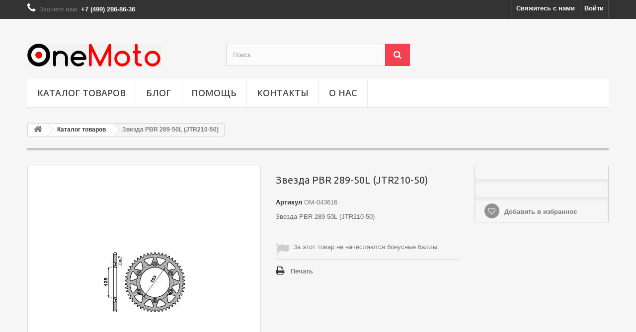

--- FILE ---
content_type: text/html; charset=utf-8
request_url: https://onemoto.ru/catalog/625-om-043616.html
body_size: 10052
content:
<!DOCTYPE HTML> <!--[if lt IE 7]><html class="no-js lt-ie9 lt-ie8 lt-ie7" lang="ru-ru"><![endif]--> <!--[if IE 7]><html class="no-js lt-ie9 lt-ie8 ie7" lang="ru-ru"><![endif]--> <!--[if IE 8]><html class="no-js lt-ie9 ie8" lang="ru-ru"><![endif]--> <!--[if gt IE 8]><html class="no-js ie9" lang="ru-ru"><![endif]--><html lang="ru-ru"><head><meta charset="utf-8" /><title>Звезда PBR 289-50L (JTR210-50) ‣ Цена: 3240 ₽</title><meta name="description" content="Звезда PBR 289-50L (JTR210-50) ‣ Артикул: OM-043616 ‣ Цена: 3240 ₽ ‣ Звезды,Каталог товаров" /><meta name="keywords" content="PBR,Звезды,Каталог,товаров" /><meta name="generator" content="HandMade" /><meta name="robots" content="index,follow" /><meta name="viewport" content="width=device-width, minimum-scale=0.25, maximum-scale=1.6, initial-scale=1.0" /><meta name="apple-mobile-web-app-capable" content="yes" /><link rel="icon" href="https://onemoto.ru/favicon.svg" type="image/svg+xml" /><link rel="icon" type="image/vnd.microsoft.icon" href="/img/favicon.ico?1682429896" /><link rel="shortcut icon" type="image/x-icon" href="/img/favicon.ico?1682429896" /><link rel="stylesheet" href="https://onemoto.ru/themes/default-bootstrap/cache/v_76_a8dbe3b726b9bda63dff541ad242d1fb_all.css" type="text/css" media="all" /><link rel="stylesheet" href="https://onemoto.ru/themes/default-bootstrap/cache/v_76_b4632cd5da8519ab97b7d34dde18182d_print.css" type="text/css" media="print" />  <link rel="stylesheet" href="//fonts.googleapis.com/css?family=Open+Sans:300,600&amp;subset=latin,latin-ext" type="text/css" media="all" /> <!--[if IE 8]> 
<script src="https://oss.maxcdn.com/libs/html5shiv/3.7.0/html5shiv.js"></script> 
<script src="https://oss.maxcdn.com/libs/respond.js/1.3.0/respond.min.js"></script> <![endif]--></head><body id="product" class="product product-625 product-om-043616 category-3 category-catalog hide-left-column hide-right-column lang_ru"><div id="page"><div class="header-container"> <header id="header"><div class="nav"><div class="container"><div class="row"> <nav><div class="header_user_info"> <a class="login" href="https://onemoto.ru/my-account" rel="nofollow" title="Войти в учетную запись"> Войти </a></div><div id="contact-link" > <a href="https://onemoto.ru/contact-us" title="Свяжитесь с нами">Свяжитесь с нами</a></div> <span class="shop-phone"> <i class="icon-phone"></i>Звоните нам: <strong>+7 (499) 286-86-36</strong> </span></nav></div></div></div><div><div class="container"><div class="row"><div id="header_logo"> <a href="https://onemoto.ru/" title="OneMoto.Ru"> <img class="logo img-responsive" src="https://onemoto.ru/img/onemotoru-logo-1595681568.jpg" alt="OneMoto.Ru" width="270" height="46"/> </a></div><div id="search_block_top" class="col-sm-4 clearfix"><form id="searchbox" method="get" action="//onemoto.ru/search" > <input type="hidden" name="controller" value="search" /> <input type="hidden" name="orderby" value="position" /> <input type="hidden" name="orderway" value="desc" /> <input class="search_query form-control" type="text" id="search_query_top" name="search_query" placeholder="Поиск" value="" /> <button type="submit" name="submit_search" class="btn btn-default button-search"> <span>Поиск</span> </button></form></div><div id="block_top_menu" class="sf-contener clearfix col-lg-12"><div class="cat-title">Menu</div><ul class="sf-menu clearfix menu-content"><li><a href="https://onemoto.ru/3-catalog" title="Каталог товаров">Каталог товаров</a><ul><li><a href="https://onemoto.ru/20-parts-and-consumables" title="Запчасти и расходники">Запчасти и расходники</a><ul><li><a href="https://onemoto.ru/21-air-filters" title="Воздушные фильтры">Воздушные фильтры</a></li><li><a href="https://onemoto.ru/22-clutch-discs" title="Диски сцепления">Диски сцепления</a></li><li><a href="https://onemoto.ru/23-oil-filters" title="Масляные фильтры">Масляные фильтры</a></li><li><a href="https://onemoto.ru/24-fork-feathers" title="Перья вилки">Перья вилки</a></li><li><a href="https://onemoto.ru/25-relay" title="Реле">Реле</a></li><li><a href="https://onemoto.ru/26-fork-oil-seals" title="Сальники вилки">Сальники вилки</a></li><li><a href="https://onemoto.ru/27-candles" title="Свечи">Свечи</a></li><li><a href="https://onemoto.ru/28-brake-discs" title="Тормозные диски">Тормозные диски</a></li><li><a href="https://onemoto.ru/29-brake-pads" title="Тормозные колодки">Тормозные колодки</a></li></ul></li><li><a href="https://onemoto.ru/30-trunks-handbag-the-mounting" title="Кофры - сумки - крепления">Кофры - сумки - крепления</a><ul><li><a href="https://onemoto.ru/31-supplementary" title="Дополнительное">Дополнительное</a></li><li><a href="https://onemoto.ru/32-wardrobe-trunk" title="Кофры">Кофры</a></li><li><a href="https://onemoto.ru/33-mounts" title="Крепления">Крепления</a></li><li><a href="https://onemoto.ru/34-playground" title="Площадки">Площадки</a></li><li><a href="https://onemoto.ru/35-seatback" title="Спинки">Спинки</a></li><li><a href="https://onemoto.ru/36-bags" title="Сумки">Сумки</a></li></ul></li><li><a href="https://onemoto.ru/16-moto-chemistry" title="Мотохимия">Мотохимия</a><ul><li><a href="https://onemoto.ru/17-liquids" title="Жидкости">Жидкости</a></li><li><a href="https://onemoto.ru/18-oils-and-greases" title="Масла и смазки">Масла и смазки</a></li><li><a href="https://onemoto.ru/19-care-products" title="Средства ухода">Средства ухода</a></li></ul></li><li><a href="https://onemoto.ru/12-accessories" title="Аксессуары">Аксессуары</a><ul><li><a href="https://onemoto.ru/13-windscreens" title="Ветровые стёкла">Ветровые стёкла</a></li><li><a href="https://onemoto.ru/14-headlights" title="Фары">Фары</a></li><li><a href="https://onemoto.ru/15-covers-and-grids" title="Чехлы и сетки">Чехлы и сетки</a></li></ul></li><li><a href="https://onemoto.ru/10-batteries" title="Аккумуляторы">Аккумуляторы</a><ul><li><a href="https://onemoto.ru/11-charger" title="Зарядное устройство">Зарядное устройство</a></li></ul></li><li><a href="https://onemoto.ru/4-shock-absorbers-for-motorcycles" title="Амортизаторы для мотоциклов">Амортизаторы для мотоциклов</a></li><li><a href="https://onemoto.ru/9-cvt-belts-gates" title="Ремни вариатора Gates">Ремни вариатора Gates</a></li><li><a href="https://onemoto.ru/7-motorcycle-tires" title="Моторезина">Моторезина</a></li><li><a href="https://onemoto.ru/8-motorcycle-chain" title="Мотоцепи">Мотоцепи</a></li><li><a href="https://onemoto.ru/6-stars" title="Звезды">Звезды</a></li><li><a href="https://onemoto.ru/5-arc-and-protection-for-motorcycle" title="Дуги и защита для мотоцикла">Дуги и защита для мотоцикла</a></li></ul></li><li><a href="/blog" title="Блог">Блог</a></li><li><a href="https://onemoto.ru/content/category/2-help" title="ПОМОЩЬ">ПОМОЩЬ</a><ul><li><a href="https://onemoto.ru/content/category/3-general">ОСНОВНОЕ</a><ul><li ><a href="https://onemoto.ru/content/3-terms-of-use">Пользовательское соглашение</a></li><li ><a href="https://onemoto.ru/content/2-privacy">Персональные данные</a></li><li ><a href="https://onemoto.ru/content/5-secure-payment">Безопасность платежей</a></li><li ><a href="https://onemoto.ru/content/1-delivery">Доставка</a></li></ul></li><li><a href="https://onemoto.ru/content/category/4-promo">АКЦИИ И СКИДКИ</a><ul><li ><a href="https://onemoto.ru/content/6-discount">Скидки</a></li></ul></li></ul></li><li><a href="/contact-us" title="Контакты">Контакты</a></li><li><a href="https://onemoto.ru/content/4-about-us" title="О НАС">О НАС</a></li></ul></div></div></div></div> </header></div><div class="columns-container"><div id="columns" class="container"><div class="breadcrumb clearfix"> <a class="home" href="https://onemoto.ru/" title="На главную"><i class="icon-home"></i></a> <span class="navigation-pipe">&gt;</span> <span class="navigation_page"><span itemscope itemtype="http://data-vocabulary.org/Breadcrumb"><a itemprop="url" href="https://onemoto.ru/3-catalog" title="Каталог товаров" ><span itemprop="title">Каталог товаров</span></a></span><span class="navigation-pipe">></span>Звезда PBR 289-50L (JTR210-50)</span></div><div id="slider_row" class="row"></div><div class="row"><div id="center_column" class="center_column col-xs-12 col-sm-12"><div itemscope itemtype="https://schema.org/Product"><meta itemprop="url" content="https://onemoto.ru/catalog/625-om-043616.html"><div class="primary_block row"><div class="container"><div class="top-hr"></div></div><div class="pb-left-column col-xs-12 col-sm-4 col-md-5"><div id="image-block" class="clearfix"> <span id="view_full_size"> <a class="jqzoom" title="Звезда PBR 289-50L (JTR210-50)" rel="gal1" href="https://onemoto.ru/634-thickbox_default/om-043616.jpg"> <img itemprop="image" src="https://onemoto.ru/634-large_default/om-043616.jpg" title="Звезда PBR 289-50L (JTR210-50)" alt="Звезда PBR 289-50L (JTR210-50)"/> </a> </span></div><div id="views_block" class="clearfix hidden"><div id="thumbs_list"><ul id="thumbs_list_frame"><li id="thumbnail_634" class="last"> <a href="javascript:void(0);" rel="{gallery: 'gal1', smallimage: 'https://onemoto.ru/634-large_default/om-043616.jpg',largeimage: 'https://onemoto.ru/634-thickbox_default/om-043616.jpg'}" title="Звезда PBR 289-50L (JTR210-50)"> <img class="img-responsive" id="thumb_634" src="https://onemoto.ru/634-cart_default/om-043616.jpg" alt="Звезда PBR 289-50L (JTR210-50)" title="Звезда PBR 289-50L (JTR210-50)" height="80" width="80" itemprop="image" /> </a></li></ul></div></div></div><div class="pb-center-column col-xs-12 col-sm-4"><h1 itemprop="name">Звезда PBR 289-50L (JTR210-50)</h1><p id="product_reference"> <label>Артикул </label> <span class="editable" itemprop="sku" content="OM-043616">OM-043616</span></p><div id="short_description_block"><div id="short_description_content" class="rte align_justify" itemprop="description">Звезда PBR 289-50L (JTR210-50)</div><p class="buttons_bottom_block"> <a href="javascript:{}" class="button"> Подробнее </a></p></div><p id="availability_statut" style="display: none;"> <span id="availability_value" class="label label-warning">Этого товара нет в наличии</span></p><p id="availability_date" style="display: none;"> <span id="availability_date_label">Будет доступен:</span> <span id="availability_date_value"></span></p><div id="oosHook"></div><p id="loyalty" class="align_justify"> При покупке этого товара вы можете получить до <b><span id="loyalty_points">32</span> бонусных баллов,</b>. Сумма вашей покупки составит <b><span id="total_loyalty_points">32</span> бонусных баллов,</b> которые можно обменять на купон в <span id="loyalty_price">224 ₽</span>.</p> <br class="clear" /><ul id="usefull_link_block" class="clearfix no-print"><li class="print"> <a href="javascript:print();"> Печать </a></li></ul></div><div class="pb-right-column col-xs-12 col-sm-4 col-md-3"><form id="buy_block" action="https://onemoto.ru/cart" method="post"><p class="hidden"> <input type="hidden" name="token" value="18365b1815eb44c769919a76d8878796" /> <input type="hidden" name="id_product" value="625" id="product_page_product_id" /> <input type="hidden" name="add" value="1" /> <input type="hidden" name="id_product_attribute" id="idCombination" value="" /></p><div class="box-info-product"><div class="content_prices clearfix"><div class="clear"></div></div><div class="product_attributes clearfix"><p id="minimal_quantity_wanted_p" style="display: none;"> Минимальный заказ для товара <b id="minimal_quantity_label">1</b></p></div><div class="box-cart-bottom"><div class="unvisible"><p id="add_to_cart" class="buttons_bottom_block no-print"> <button type="submit" name="Submit" class="exclusive"> <span>В корзину</span> </button></p></div><p class="buttons_bottom_block no-print"> <a id="wishlist_button_nopop" href="#" onclick="WishlistCart('wishlist_block_list', 'add', '625', $('#idCombination').val(), document.getElementById('quantity_wanted').value); return false;" rel="nofollow" title="В избранное"> Добавить в избранное </a></p></div></div></form></div></div> <section class="page-product-box"><h3 class="page-product-heading">Характеристики</h3><table class="table-data-sheet"><tr class="odd"><td>Шаг звезды</td><td>520</td></tr><tr class="even"><td>Тип звезды</td><td>Задняя</td></tr></table> </section> <section class="page-product-box"><h3 class="page-product-heading">Описание</h3><div class="rte"><p>Звезда PBR 289-50L (JTR210-50)&nbsp;(облегченная)</p></div> </section> <section class="page-product-box blockproductscategory"><h3 class="productscategory_h3 page-product-heading"> В этой категории 30 товаров:</h3><div id="productscategory_list" class="clearfix"><ul id="bxslider1" class="bxslider clearfix"><li class="product-box item"> <a href="https://onemoto.ru/batteries/10-om-077129.html" class="lnk_img product-image" title="Аккумулятор Skyrich YB16AL-A2"><img src="https://onemoto.ru/10-home_default/om-077129.jpg" alt="Аккумулятор Skyrich YB16AL-A2" /></a><h5 itemprop="name" class="product-name"> <a href="https://onemoto.ru/batteries/10-om-077129.html" title="Аккумулятор Skyrich YB16AL-A2">Аккумулятор...</a></h5> <br /><div class="clearfix" style="margin-top:5px"></div></li><li class="product-box item"> <a href="https://onemoto.ru/batteries/11-om-080392.html" class="lnk_img product-image" title="Аккумулятор Skyrich YB30CL-B"><img src="https://onemoto.ru/11-home_default/om-080392.jpg" alt="Аккумулятор Skyrich YB30CL-B" /></a><h5 itemprop="name" class="product-name"> <a href="https://onemoto.ru/batteries/11-om-080392.html" title="Аккумулятор Skyrich YB30CL-B">Аккумулятор...</a></h5> <br /><div class="clearfix" style="margin-top:5px"></div></li><li class="product-box item"> <a href="https://onemoto.ru/batteries/12-om-077122.html" class="lnk_img product-image" title="Аккумулятор Skyrich YB4L-B"><img src="https://onemoto.ru/12-home_default/om-077122.jpg" alt="Аккумулятор Skyrich YB4L-B" /></a><h5 itemprop="name" class="product-name"> <a href="https://onemoto.ru/batteries/12-om-077122.html" title="Аккумулятор Skyrich YB4L-B">Аккумулятор...</a></h5> <br /><div class="clearfix" style="margin-top:5px"></div></li><li class="product-box item"> <a href="https://onemoto.ru/batteries/13-om-077123.html" class="lnk_img product-image" title="Аккумулятор Skyrich YB9-B"><img src="https://onemoto.ru/13-home_default/om-077123.jpg" alt="Аккумулятор Skyrich YB9-B" /></a><h5 itemprop="name" class="product-name"> <a href="https://onemoto.ru/batteries/13-om-077123.html" title="Аккумулятор Skyrich YB9-B">Аккумулятор...</a></h5> <br /><div class="clearfix" style="margin-top:5px"></div></li><li class="product-box item"> <a href="https://onemoto.ru/batteries/14-om-077139.html" class="lnk_img product-image" title="Аккумулятор Skyrich YT12A-BS"><img src="https://onemoto.ru/4234-home_default/om-077139.jpg" alt="Аккумулятор Skyrich YT12A-BS" /></a><h5 itemprop="name" class="product-name"> <a href="https://onemoto.ru/batteries/14-om-077139.html" title="Аккумулятор Skyrich YT12A-BS">Аккумулятор...</a></h5> <br /><div class="clearfix" style="margin-top:5px"></div></li><li class="product-box item"> <a href="https://onemoto.ru/batteries/15-om-077142.html" class="lnk_img product-image" title="Аккумулятор Skyrich YT12B-BS"><img src="https://onemoto.ru/15-home_default/om-077142.jpg" alt="Аккумулятор Skyrich YT12B-BS" /></a><h5 itemprop="name" class="product-name"> <a href="https://onemoto.ru/batteries/15-om-077142.html" title="Аккумулятор Skyrich YT12B-BS">Аккумулятор...</a></h5> <br /><div class="clearfix" style="margin-top:5px"></div></li><li class="product-box item"> <a href="https://onemoto.ru/batteries/16-om-077143.html" class="lnk_img product-image" title="Аккумулятор Skyrich YT14B-BS"><img src="https://onemoto.ru/16-home_default/om-077143.jpg" alt="Аккумулятор Skyrich YT14B-BS" /></a><h5 itemprop="name" class="product-name"> <a href="https://onemoto.ru/batteries/16-om-077143.html" title="Аккумулятор Skyrich YT14B-BS">Аккумулятор...</a></h5> <br /><div class="clearfix" style="margin-top:5px"></div></li><li class="product-box item"> <a href="https://onemoto.ru/batteries/17-om-077137.html" class="lnk_img product-image" title="Аккумулятор Skyrich YT7B-BS"><img src="https://onemoto.ru/17-home_default/om-077137.jpg" alt="Аккумулятор Skyrich YT7B-BS" /></a><h5 itemprop="name" class="product-name"> <a href="https://onemoto.ru/batteries/17-om-077137.html" title="Аккумулятор Skyrich YT7B-BS">Аккумулятор...</a></h5> <br /><div class="clearfix" style="margin-top:5px"></div></li><li class="product-box item"> <a href="https://onemoto.ru/batteries/18-om-077138.html" class="lnk_img product-image" title="Аккумулятор Skyrich YT9B-BS"><img src="https://onemoto.ru/18-home_default/om-077138.jpg" alt="Аккумулятор Skyrich YT9B-BS" /></a><h5 itemprop="name" class="product-name"> <a href="https://onemoto.ru/batteries/18-om-077138.html" title="Аккумулятор Skyrich YT9B-BS">Аккумулятор...</a></h5> <br /><div class="clearfix" style="margin-top:5px"></div></li><li class="product-box item"> <a href="https://onemoto.ru/batteries/19-om-077140.html" class="lnk_img product-image" title="Аккумулятор Skyrich YTX12-BS"><img src="https://onemoto.ru/19-home_default/om-077140.jpg" alt="Аккумулятор Skyrich YTX12-BS" /></a><h5 itemprop="name" class="product-name"> <a href="https://onemoto.ru/batteries/19-om-077140.html" title="Аккумулятор Skyrich YTX12-BS">Аккумулятор...</a></h5> <br /><div class="clearfix" style="margin-top:5px"></div></li><li class="product-box item"> <a href="https://onemoto.ru/batteries/20-om-077141.html" class="lnk_img product-image" title="Аккумулятор Skyrich YTX14-BS"><img src="https://onemoto.ru/20-home_default/om-077141.jpg" alt="Аккумулятор Skyrich YTX14-BS" /></a><h5 itemprop="name" class="product-name"> <a href="https://onemoto.ru/batteries/20-om-077141.html" title="Аккумулятор Skyrich YTX14-BS">Аккумулятор...</a></h5> <br /><div class="clearfix" style="margin-top:5px"></div></li><li class="product-box item"> <a href="https://onemoto.ru/batteries/21-om-077144.html" class="lnk_img product-image" title="Аккумулятор Skyrich YTX16-BS"><img src="https://onemoto.ru/21-home_default/om-077144.jpg" alt="Аккумулятор Skyrich YTX16-BS" /></a><h5 itemprop="name" class="product-name"> <a href="https://onemoto.ru/batteries/21-om-077144.html" title="Аккумулятор Skyrich YTX16-BS">Аккумулятор...</a></h5> <br /><div class="clearfix" style="margin-top:5px"></div></li><li class="product-box item"> <a href="https://onemoto.ru/batteries/22-om-077145.html" class="lnk_img product-image" title="Аккумулятор Skyrich YTX20-BS"><img src="https://onemoto.ru/22-home_default/om-077145.jpg" alt="Аккумулятор Skyrich YTX20-BS" /></a><h5 itemprop="name" class="product-name"> <a href="https://onemoto.ru/batteries/22-om-077145.html" title="Аккумулятор Skyrich YTX20-BS">Аккумулятор...</a></h5> <br /><div class="clearfix" style="margin-top:5px"></div></li><li class="product-box item"> <a href="https://onemoto.ru/batteries/23-om-077148.html" class="lnk_img product-image" title="Аккумулятор Skyrich YTX20CH-BS"><img src="https://onemoto.ru/23-home_default/om-077148.jpg" alt="Аккумулятор Skyrich YTX20CH-BS" /></a><h5 itemprop="name" class="product-name"> <a href="https://onemoto.ru/batteries/23-om-077148.html" title="Аккумулятор Skyrich YTX20CH-BS">Аккумулятор...</a></h5> <br /><div class="clearfix" style="margin-top:5px"></div></li><li class="product-box item"> <a href="https://onemoto.ru/batteries/24-om-077147.html" class="lnk_img product-image" title="Аккумулятор Skyrich YTX20HL-BS"><img src="https://onemoto.ru/24-home_default/om-077147.jpg" alt="Аккумулятор Skyrich YTX20HL-BS" /></a><h5 itemprop="name" class="product-name"> <a href="https://onemoto.ru/batteries/24-om-077147.html" title="Аккумулятор Skyrich YTX20HL-BS">Аккумулятор...</a></h5> <br /><div class="clearfix" style="margin-top:5px"></div></li><li class="product-box item"> <a href="https://onemoto.ru/batteries/25-om-077146.html" class="lnk_img product-image" title="Аккумулятор Skyrich YTX20L-BS"><img src="https://onemoto.ru/25-home_default/om-077146.jpg" alt="Аккумулятор Skyrich YTX20L-BS" /></a><h5 itemprop="name" class="product-name"> <a href="https://onemoto.ru/batteries/25-om-077146.html" title="Аккумулятор Skyrich YTX20L-BS">Аккумулятор...</a></h5> <br /><div class="clearfix" style="margin-top:5px"></div></li><li class="product-box item"> <a href="https://onemoto.ru/batteries/26-om-077149.html" class="lnk_img product-image" title="Аккумулятор Skyrich YTX24HL-BS"><img src="https://onemoto.ru/26-home_default/om-077149.jpg" alt="Аккумулятор Skyrich YTX24HL-BS" /></a><h5 itemprop="name" class="product-name"> <a href="https://onemoto.ru/batteries/26-om-077149.html" title="Аккумулятор Skyrich YTX24HL-BS">Аккумулятор...</a></h5> <br /><div class="clearfix" style="margin-top:5px"></div></li><li class="product-box item"> <a href="https://onemoto.ru/batteries/27-om-092205.html" class="lnk_img product-image" title="Аккумулятор Skyrich YIX30L-BS (YIX30L, YTX30L-BS)"><img src="https://onemoto.ru/27-home_default/om-092205.jpg" alt="Аккумулятор Skyrich YIX30L-BS (YIX30L, YTX30L-BS)" /></a><h5 itemprop="name" class="product-name"> <a href="https://onemoto.ru/batteries/27-om-092205.html" title="Аккумулятор Skyrich YIX30L-BS (YIX30L, YTX30L-BS)">Аккумулятор...</a></h5> <br /><div class="clearfix" style="margin-top:5px"></div></li><li class="product-box item"> <a href="https://onemoto.ru/batteries/28-om-077132.html" class="lnk_img product-image" title="Аккумулятор Skyrich YTX4L-BS (YT4L-BS)"><img src="https://onemoto.ru/29-home_default/om-077132.jpg" alt="Аккумулятор Skyrich YTX4L-BS (YT4L-BS)" /></a><h5 itemprop="name" class="product-name"> <a href="https://onemoto.ru/batteries/28-om-077132.html" title="Аккумулятор Skyrich YTX4L-BS (YT4L-BS)">Аккумулятор...</a></h5> <br /><div class="clearfix" style="margin-top:5px"></div></li><li class="product-box item"> <a href="https://onemoto.ru/batteries/29-om-077133.html" class="lnk_img product-image" title="Аккумулятор Skyrich YTX5L-BS (YT5L-BS)"><img src="https://onemoto.ru/30-home_default/om-077133.jpg" alt="Аккумулятор Skyrich YTX5L-BS (YT5L-BS)" /></a><h5 itemprop="name" class="product-name"> <a href="https://onemoto.ru/batteries/29-om-077133.html" title="Аккумулятор Skyrich YTX5L-BS (YT5L-BS)">Аккумулятор...</a></h5> <br /><div class="clearfix" style="margin-top:5px"></div></li><li class="product-box item"> <a href="https://onemoto.ru/batteries/30-om-077134.html" class="lnk_img product-image" title="Аккумулятор Skyrich YTX7A-BS"><img src="https://onemoto.ru/31-home_default/om-077134.jpg" alt="Аккумулятор Skyrich YTX7A-BS" /></a><h5 itemprop="name" class="product-name"> <a href="https://onemoto.ru/batteries/30-om-077134.html" title="Аккумулятор Skyrich YTX7A-BS">Аккумулятор...</a></h5> <br /><div class="clearfix" style="margin-top:5px"></div></li><li class="product-box item"> <a href="https://onemoto.ru/batteries/31-om-077135.html" class="lnk_img product-image" title="Аккумулятор Skyrich YTX7L-BS"><img src="https://onemoto.ru/32-home_default/om-077135.jpg" alt="Аккумулятор Skyrich YTX7L-BS" /></a><h5 itemprop="name" class="product-name"> <a href="https://onemoto.ru/batteries/31-om-077135.html" title="Аккумулятор Skyrich YTX7L-BS">Аккумулятор...</a></h5> <br /><div class="clearfix" style="margin-top:5px"></div></li><li class="product-box item"> <a href="https://onemoto.ru/batteries/32-om-077136.html" class="lnk_img product-image" title="Аккумулятор Skyrich YTX9-BS"><img src="https://onemoto.ru/33-home_default/om-077136.jpg" alt="Аккумулятор Skyrich YTX9-BS" /></a><h5 itemprop="name" class="product-name"> <a href="https://onemoto.ru/batteries/32-om-077136.html" title="Аккумулятор Skyrich YTX9-BS">Аккумулятор...</a></h5> <br /><div class="clearfix" style="margin-top:5px"></div></li><li class="product-box item"> <a href="https://onemoto.ru/batteries/33-om-077150.html" class="lnk_img product-image" title="Аккумулятор Skyrich YTZ10S"><img src="https://onemoto.ru/34-home_default/om-077150.jpg" alt="Аккумулятор Skyrich YTZ10S" /></a><h5 itemprop="name" class="product-name"> <a href="https://onemoto.ru/batteries/33-om-077150.html" title="Аккумулятор Skyrich YTZ10S">Аккумулятор...</a></h5> <br /><div class="clearfix" style="margin-top:5px"></div></li><li class="product-box item"> <a href="https://onemoto.ru/batteries/34-om-077151.html" class="lnk_img product-image" title="Аккумулятор Skyrich YTZ12S"><img src="https://onemoto.ru/35-home_default/om-077151.jpg" alt="Аккумулятор Skyrich YTZ12S" /></a><h5 itemprop="name" class="product-name"> <a href="https://onemoto.ru/batteries/34-om-077151.html" title="Аккумулятор Skyrich YTZ12S">Аккумулятор...</a></h5> <br /><div class="clearfix" style="margin-top:5px"></div></li><li class="product-box item"> <a href="https://onemoto.ru/batteries/35-om-077152.html" class="lnk_img product-image" title="Аккумулятор Skyrich YTZ14S"><img src="https://onemoto.ru/36-home_default/om-077152.jpg" alt="Аккумулятор Skyrich YTZ14S" /></a><h5 itemprop="name" class="product-name"> <a href="https://onemoto.ru/batteries/35-om-077152.html" title="Аккумулятор Skyrich YTZ14S">Аккумулятор...</a></h5> <br /><div class="clearfix" style="margin-top:5px"></div></li><li class="product-box item"> <a href="https://onemoto.ru/batteries/36-om-082863.html" class="lnk_img product-image" title="Аккумулятор Skyrich YTZ5S"><img src="https://onemoto.ru/37-home_default/om-082863.jpg" alt="Аккумулятор Skyrich YTZ5S" /></a><h5 itemprop="name" class="product-name"> <a href="https://onemoto.ru/batteries/36-om-082863.html" title="Аккумулятор Skyrich YTZ5S">Аккумулятор...</a></h5> <br /><div class="clearfix" style="margin-top:5px"></div></li><li class="product-box item"> <a href="https://onemoto.ru/batteries/37-om-077153.html" class="lnk_img product-image" title="Аккумулятор Skyrich YTZ7S"><img src="https://onemoto.ru/38-home_default/om-077153.jpg" alt="Аккумулятор Skyrich YTZ7S" /></a><h5 itemprop="name" class="product-name"> <a href="https://onemoto.ru/batteries/37-om-077153.html" title="Аккумулятор Skyrich YTZ7S">Аккумулятор...</a></h5> <br /><div class="clearfix" style="margin-top:5px"></div></li><li class="product-box item"> <a href="https://onemoto.ru/charger/38-om-087423.html" class="lnk_img product-image" title="Устройство зарядное Skyrich HBC-LF0201"><img src="https://onemoto.ru/4237-home_default/om-087423.jpg" alt="Устройство зарядное Skyrich HBC-LF0201" /></a><h5 itemprop="name" class="product-name"> <a href="https://onemoto.ru/charger/38-om-087423.html" title="Устройство зарядное Skyrich HBC-LF0201">Устройство...</a></h5> <br /><div class="clearfix" style="margin-top:5px"></div></li><li class="product-box item"> <a href="https://onemoto.ru/batteries/39-om-011905.html" class="lnk_img product-image" title="Аккумулятор Yuasa 51913"><img src="https://onemoto.ru/4239-home_default/om-011905.jpg" alt="Аккумулятор Yuasa 51913" /></a><h5 itemprop="name" class="product-name"> <a href="https://onemoto.ru/batteries/39-om-011905.html" title="Аккумулятор Yuasa 51913">Аккумулятор...</a></h5> <br /><div class="clearfix" style="margin-top:5px"></div></li></ul></div> </section>  </div></div></div></div></div><div class="footer-container"> <footer id="footer" class="container"><div class="row"><div id="newsletter_block_left" class="block"><h4>Рассылка</h4><div class="block_content"><form action="//onemoto.ru/" method="post"><div class="form-group" > <input class="inputNew form-control grey newsletter-input" id="newsletter-input" type="text" name="email" size="18" value="Введите ваш e-mail" /> <button type="submit" name="submitNewsletter" class="btn btn-default button button-small"> <span>OK</span> </button> <input type="hidden" name="action" value="0" /></div></form></div></div><section class="blockcategories_footer footer-block col-xs-12 col-sm-2"><h4>Категории</h4><div class="category_footer toggle-footer"><div class="list"><ul class="dhtml"><li class="last"> <a href="https://onemoto.ru/3-catalog" title="Каталог товаров"> Каталог товаров </a><ul><li > <a href="https://onemoto.ru/20-parts-and-consumables" title="Запчасти и расходники"> Запчасти и расходники </a><ul><li > <a href="https://onemoto.ru/21-air-filters" title="Воздушные фильтры"> Воздушные фильтры </a></li><li > <a href="https://onemoto.ru/22-clutch-discs" title="Диски сцепления"> Диски сцепления </a></li><li > <a href="https://onemoto.ru/23-oil-filters" title="Масляные фильтры"> Масляные фильтры </a></li><li > <a href="https://onemoto.ru/24-fork-feathers" title="Перья вилки"> Перья вилки </a></li><li > <a href="https://onemoto.ru/25-relay" title="Реле"> Реле </a></li><li > <a href="https://onemoto.ru/26-fork-oil-seals" title="Сальники вилки"> Сальники вилки </a></li><li > <a href="https://onemoto.ru/27-candles" title="Свечи"> Свечи </a></li><li > <a href="https://onemoto.ru/28-brake-discs" title="Тормозные диски"> Тормозные диски </a></li><li class="last"> <a href="https://onemoto.ru/29-brake-pads" title="Тормозные колодки"> Тормозные колодки </a></li></ul></li><li > <a href="https://onemoto.ru/30-trunks-handbag-the-mounting" title="Кофры - сумки - крепления"> Кофры - сумки - крепления </a><ul><li > <a href="https://onemoto.ru/31-supplementary" title="Дополнительное"> Дополнительное </a></li><li > <a href="https://onemoto.ru/32-wardrobe-trunk" title="Кофры"> Кофры </a></li><li > <a href="https://onemoto.ru/33-mounts" title="Крепления"> Крепления </a></li><li > <a href="https://onemoto.ru/34-playground" title="Площадки"> Площадки </a></li><li > <a href="https://onemoto.ru/35-seatback" title="Спинки"> Спинки </a></li><li class="last"> <a href="https://onemoto.ru/36-bags" title="Сумки"> Сумки </a></li></ul></li><li > <a href="https://onemoto.ru/16-moto-chemistry" title="Мотохимия"> Мотохимия </a><ul><li > <a href="https://onemoto.ru/17-liquids" title="Жидкости"> Жидкости </a></li><li > <a href="https://onemoto.ru/18-oils-and-greases" title="Масла и смазки"> Масла и смазки </a></li><li class="last"> <a href="https://onemoto.ru/19-care-products" title="Средства ухода"> Средства ухода </a></li></ul></li><li > <a href="https://onemoto.ru/12-accessories" title="Аксессуары"> Аксессуары </a><ul><li > <a href="https://onemoto.ru/13-windscreens" title="Ветровые стёкла"> Ветровые стёкла </a></li><li > <a href="https://onemoto.ru/14-headlights" title="Фары"> Фары </a></li><li class="last"> <a href="https://onemoto.ru/15-covers-and-grids" title="Чехлы и сетки"> Чехлы и сетки </a></li></ul></li><li > <a href="https://onemoto.ru/10-batteries" title="Аккумуляторы"> Аккумуляторы </a><ul><li class="last"> <a href="https://onemoto.ru/11-charger" title="Зарядное устройство"> Зарядное устройство </a></li></ul></li><li > <a href="https://onemoto.ru/4-shock-absorbers-for-motorcycles" title="Амортизаторы для мотоциклов"> Амортизаторы для мотоциклов </a></li><li > <a href="https://onemoto.ru/9-cvt-belts-gates" title="Ремни вариатора Gates"> Ремни вариатора Gates </a></li><li > <a href="https://onemoto.ru/7-motorcycle-tires" title="Моторезина"> Моторезина </a></li><li > <a href="https://onemoto.ru/8-motorcycle-chain" title="Мотоцепи"> Мотоцепи </a></li><li > <a href="https://onemoto.ru/6-stars" title="Звезды"> Звезды </a></li><li class="last"> <a href="https://onemoto.ru/5-arc-and-protection-for-motorcycle" title="Дуги и защита для мотоцикла"> Дуги и защита для мотоцикла </a></li></ul></li></ul></div></div> </section><section class="footer-block col-xs-12 col-sm-2" id="block_various_links_footer"><h4>Информация</h4><ul class="toggle-footer"><li class="item"> <a href="https://onemoto.ru/new-products" title="Новые товары"> Новые товары </a></li><li class="item"> <a href="https://onemoto.ru/contact-us" title="Связаться с нами"> Связаться с нами </a></li><li class="item"> <a href="https://onemoto.ru/content/3-terms-of-use" title="Пользовательское соглашение"> Пользовательское соглашение </a></li><li class="item"> <a href="https://onemoto.ru/content/2-privacy" title="Персональные данные"> Персональные данные </a></li><li> <a href="https://onemoto.ru/sitemap" title="Карта сайта"> Карта сайта </a></li></ul> </section> <section class="bottom-footer col-xs-12"><div> <a class="_blank" href="https://knx-trade.ru"> © 2026 - Интернет магазин создан для OneMoto.Ru™</a></div> </section><section class="footer-block col-xs-12 col-sm-4"><h4><a href="https://onemoto.ru/my-account" title="Управление моей учетной записью" rel="nofollow">Моя учетная запись</a></h4><div class="block_content toggle-footer"><ul class="bullet"><li><a href="https://onemoto.ru/order-history" title="Мои заказы" rel="nofollow">Мои заказы</a></li><li><a href="https://onemoto.ru/order-follow" title="Мои возвраты" rel="nofollow">Мои возвраты</a></li><li><a href="https://onemoto.ru/order-slip" title="Мои платёжные квитанции" rel="nofollow">Мои платёжные квитанции</a></li><li><a href="https://onemoto.ru/addresses" title="Мои адреса" rel="nofollow">Мои адреса</a></li><li><a href="https://onemoto.ru/identity" title="Управление моими персональными данными" rel="nofollow">Моя личная информация</a></li></ul></div> </section><section id="block_contact_infos" class="footer-block col-xs-12 col-sm-4"><div><h4>Контактная информация</h4><ul class="toggle-footer"><li> <i class="icon-map-marker"></i>OneMoto.Ru, пр-т Мира, дом 119, 129223, Москва</li><li> <i class="icon-phone"></i>Звоните нам: <span>+7 (499) 286-86-36</span></li><li> <i class="icon-envelope-alt"></i>E-mail: <span><a href="&#109;&#97;&#105;&#108;&#116;&#111;&#58;%6d%61%69%6c@%6f%6e%65%6d%6f%74%6f.%72%75" >&#x6d;&#x61;&#x69;&#x6c;&#x40;&#x6f;&#x6e;&#x65;&#x6d;&#x6f;&#x74;&#x6f;&#x2e;&#x72;&#x75;</a></span></li></ul></div> </section>    <noscript><div><img src="https://mc.yandex.ru/watch/72781213" style="position:absolute; left:-9999px;" alt="" /></div></noscript>  <noscript><div> <img src="https://top-fwz1.mail.ru/counter?id=3223269;js=na" style="border:0;position:absolute;left:-9999px;" alt="Top.Mail.Ru" /></div></noscript> </div> </footer></div></div>
<script type="text/javascript">/* <![CDATA[ */;var FancyboxI18nClose='Закрыть';var FancyboxI18nNext='Вперед';var FancyboxI18nPrev='Назад';var PS_CATALOG_MODE=true;var added_to_wishlist='Товар добавлен в список избранного.';var ajaxsearch=true;var allowBuyWhenOutOfStock=true;var attribute_anchor_separator='-';var attributesCombinations=[];var availableLaterValue='Предзаказ';var availableNowValue='В наличии';var baseDir='https://onemoto.ru/';var baseUri='https://onemoto.ru/';var blocksearch_type='top';var contentOnly=false;var currency={"id":1,"name":"\u0420\u0443\u0431\u043b\u044c","iso_code":"RUB","iso_code_num":"643","sign":"\u20bd","blank":"1","conversion_rate":"1.000000","deleted":"0","format":"2","decimals":"1","active":"1","prefix":"","suffix":" \u20bd","id_shop_list":null,"force_id":false};var currencyBlank=1;var currencyFormat=2;var currencyRate=1;var currencySign='₽';var currentDate='2026-01-24 03:29:36';var customerGroupWithoutTax=false;var customizationFields=false;var customizationId=null;var default_eco_tax=0;var displayList=false;var displayPrice=0;var doesntExist='Данная модификация отсутствует. Пожалуйста, выберите другую.';var doesntExistNoMore='Этого товара нет в наличии';var doesntExistNoMoreBut='с такими характеристиками, но есть с другими.';var ecotaxTax_rate=0;var fieldRequired='Пожалуйста заполните все требуемые поля, затем сохраните модификацию.';var groupReduction=0;var highDPI=true;var idDefaultImage=634;var id_lang=1;var id_product=625;var img_prod_dir='https://onemoto.ru/img/p/';var img_ps_dir='https://onemoto.ru/img/';var instantsearch=true;var isGuest=0;var isLogged=0;var isMobile=false;var jqZoomEnabled=true;var loggin_required='Вы должны авторизироваться для управления избранным.';var loyalty_already='За этот товар не начисляются бонусные баллы, т.к. по нему уже имеется скидка.';var loyalty_converted='которые можно обменять на купон в';var loyalty_nopoints='За этот товар не начисляются бонусные баллы.';var loyalty_point='бонусный балл';var loyalty_points='бонусных баллов,';var loyalty_total='Сумма вашей покупки составит';var loyalty_willcollect='При покупке этого товара вы можете получить до';var maxQuantityToAllowDisplayOfLastQuantityMessage=0;var minimalQuantity=1;var mywishlist_url='https://onemoto.ru/module/blockwishlist/mywishlist';var noTaxForThisProduct=true;var none_award='0';var oosHookJsCodeFunctions=[];var page_name='product';var placeholder_blocknewsletter='Введите ваш e-mail';var point_rate='100';var point_value='7';var points_in_cart=0;var priceDisplayMethod=0;var priceDisplayPrecision=0;var productAvailableForOrder=true;var productBasePriceTaxExcl=3240;var productBasePriceTaxExcluded=3240;var productBasePriceTaxIncl=3240;var productHasAttributes=false;var productPrice=3240;var productPriceTaxExcluded=3240;var productPriceTaxIncluded=3240;var productPriceWithoutReduction=3240;var productReference='OM-043616';var productShowPrice=false;var productUnitPriceRatio=0;var product_fileButtonHtml='Выберите файл';var product_fileDefaultHtml='Файлы не выбраны';var product_specific_price=[];var quantitiesDisplayAllowed=false;var quantityAvailable=0;var quickView=false;var reduction_percent=0;var reduction_price=0;var roundMode=2;var search_url='https://onemoto.ru/search';var specific_currency=false;var specific_price=0;var static_token='18365b1815eb44c769919a76d8878796';var stock_management=0;var taxRate=0;var token='18365b1815eb44c769919a76d8878796';var uploading_in_progress='Пожалуйста подождите...';var usingSecureMode=true;var wishlistProductsIds=false;/* ]]> */</script> <script type="text/javascript" src="https://onemoto.ru/themes/default-bootstrap/cache/v_66_077ed7be1cd9b8afbbc4ea8bb30c1e18.js"></script> <script type="text/javascript" src="https://www.googletagmanager.com/gtag/js?id=G-5YBJHQE6SF"></script> <script type="text/javascript">/* <![CDATA[ */;(window.gaDevIds=window.gaDevIds||[]).push('d6YPbH');(function(i,s,o,g,r,a,m){i['GoogleAnalyticsObject']=r;i[r]=i[r]||function(){(i[r].q=i[r].q||[]).push(arguments)},i[r].l=1*new Date();a=s.createElement(o),m=s.getElementsByTagName(o)[0];a.async=1;a.src=g;m.parentNode.insertBefore(a,m)})(window,document,'script','//www.google-analytics.com/analytics.js','ga');ga('create',' UA-2930632-29','auto');ga('require','ec');;jQuery(document).ready(function(){var MBG=GoogleAnalyticEnhancedECommerce;MBG.setCurrency('RUB');MBG.addProductDetailView({"id":625,"name":"\"\\u0417\\u0432\\u0435\\u0437\\u0434\\u0430 PBR 289-50L (JTR210-50)\"","category":"\"catalog\"","brand":"\"PBR\"","variant":"null","type":"typical","position":"0","quantity":1,"list":"product","url":"","price":"3,240.00"});});;$(document).ready(function(){plugins=new Object;plugins.adobe_director=(PluginDetect.getVersion("Shockwave")!=null)?1:0;plugins.adobe_flash=(PluginDetect.getVersion("Flash")!=null)?1:0;plugins.apple_quicktime=(PluginDetect.getVersion("QuickTime")!=null)?1:0;plugins.windows_media=(PluginDetect.getVersion("WindowsMediaPlayer")!=null)?1:0;plugins.sun_java=(PluginDetect.getVersion("java")!=null)?1:0;plugins.real_player=(PluginDetect.getVersion("RealPlayer")!=null)?1:0;navinfo={screen_resolution_x:screen.width,screen_resolution_y:screen.height,screen_color:screen.colorDepth};for(var i in plugins)
navinfo[i]=plugins[i];navinfo.type="navinfo";navinfo.id_guest="1751970";navinfo.token="67ed96c7a57c1d64a6ad395d38ff982cc138ac3e";$.post("https://onemoto.ru/index.php?controller=statistics",navinfo);});;window.dataLayer=window.dataLayer||[];function gtag(){dataLayer.push(arguments);}
gtag('js',new Date());gtag('config','G-5YBJHQE6SF');;(function(m,e,t,r,i,k,a){m[i]=m[i]||function(){(m[i].a=m[i].a||[]).push(arguments)};m[i].l=1*new Date();k=e.createElement(t),a=e.getElementsByTagName(t)[0],k.async=1,k.src=r,a.parentNode.insertBefore(k,a)})
(window,document,"script","https://mc.yandex.ru/metrika/tag.js","ym");ym(72781213,"init",{clickmap:true,trackLinks:true,accurateTrackBounce:true,webvisor:true,ecommerce:"dataLayer"});;var ZCallbackWidgetLinkId='7f7d9b119ebd1df7a6f760ff9c8474fe';var ZCallbackWidgetDomain='my.zadarma.com';(function(){var lt=document.createElement('script');lt.type='text/javascript';lt.charset='utf-8';lt.async=true;lt.src='https://'+ZCallbackWidgetDomain+'/callbackWidget/js/main.min.js';var sc=document.getElementsByTagName('script')[0];if(sc)sc.parentNode.insertBefore(lt,sc);else document.documentElement.firstChild.appendChild(lt);})();;var _tmr=window._tmr||(window._tmr=[]);_tmr.push({id:"3223269",type:"pageView",start:(new Date()).getTime()});(function(d,w,id){if(d.getElementById(id))return;var ts=d.createElement("script");ts.type="text/javascript";ts.async=true;ts.id=id;ts.src="https://top-fwz1.mail.ru/js/code.js";var f=function(){var s=d.getElementsByTagName("script")[0];s.parentNode.insertBefore(ts,s);};if(w.opera=="[object Opera]"){d.addEventListener("DOMContentLoaded",f,false);}else{f();}})(document,window,"topmailru-code");;ga('send','pageview');/* ]]> */</script></body></html>